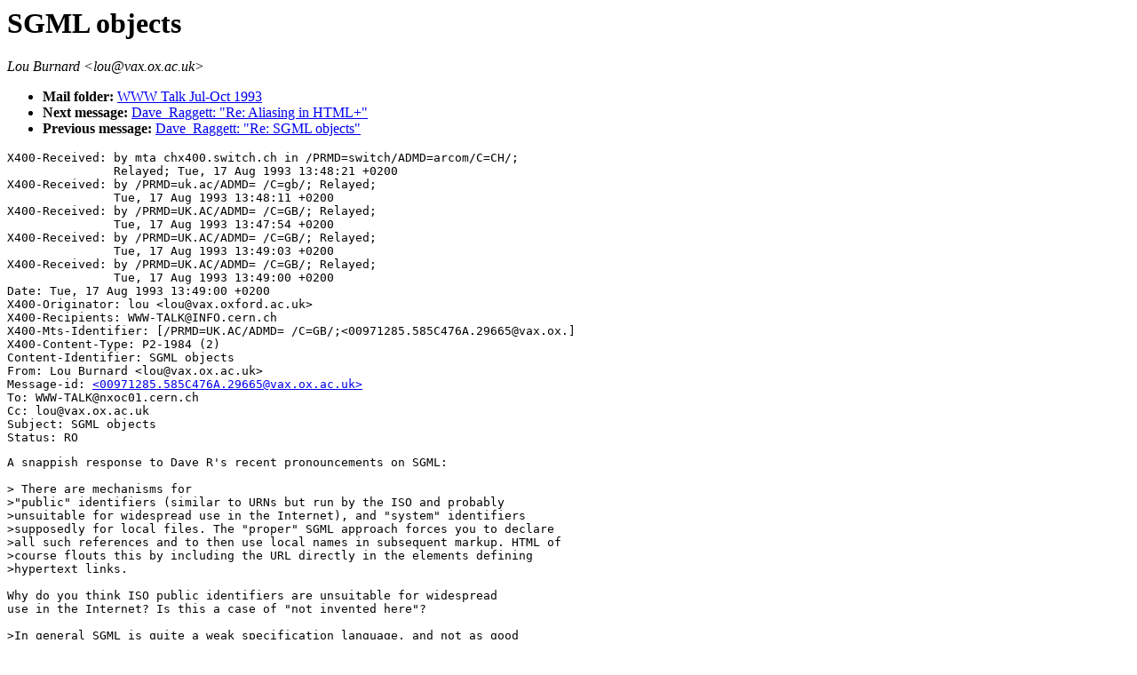

--- FILE ---
content_type: text/html; charset=UTF-8
request_url: https://ksi.cpsc.ucalgary.ca/archives/WWW-TALK/www-talk-1993q3.messages/695.html
body_size: 3534
content:
<TITLE>EMail Msg &lt;00971285.585C476A.29665@vax.ox.ac.uk&gt;</TITLE>
<H1>SGML objects</H1><ADDRESS>Lou Burnard &lt;lou@vax.ox.ac.uk&gt;</ADDRESS>
<UL><LI><B>Mail folder: </B><A HREF="../www-talk-1993q3.index.html#695.html">WWW Talk Jul-Oct 1993</A><LI><B>Next message: </B><A HREF="696.html">Dave_Raggett: &quot;Re: Aliasing in HTML+&quot;</A><LI><B>Previous message: </B><A HREF="694.html">Dave_Raggett: &quot;Re: SGML objects&quot;</A></UL>
<PRE>X400-Received: by mta chx400.switch.ch in /PRMD=switch/ADMD=arcom/C=CH/;
               Relayed; Tue, 17 Aug 1993 13:48:21 +0200
X400-Received: by /PRMD=uk.ac/ADMD= /C=gb/; Relayed;
               Tue, 17 Aug 1993 13:48:11 +0200
X400-Received: by /PRMD=UK.AC/ADMD= /C=GB/; Relayed;
               Tue, 17 Aug 1993 13:47:54 +0200
X400-Received: by /PRMD=UK.AC/ADMD= /C=GB/; Relayed;
               Tue, 17 Aug 1993 13:49:03 +0200
X400-Received: by /PRMD=UK.AC/ADMD= /C=GB/; Relayed;
               Tue, 17 Aug 1993 13:49:00 +0200
Date: Tue, 17 Aug 1993 13:49:00 +0200
X400-Originator: lou &lt;lou@vax.oxford.ac.uk&gt;
X400-Recipients: WWW-TALK@INFO.cern.ch
X400-Mts-Identifier: [/PRMD=UK.AC/ADMD= /C=GB/;&lt;00971285.585C476A.29665@vax.ox.]
X400-Content-Type: P2-1984 (2)
Content-Identifier: SGML objects
From: Lou Burnard &lt;lou@vax.ox.ac.uk&gt;
Message-id: <A HREF="695.html">&lt;00971285.585C476A.29665@vax.ox.ac.uk&gt;</A>
To: WWW-TALK@nxoc01.cern.ch
Cc: lou@vax.ox.ac.uk
Subject: SGML objects
Status: RO
</PRE><PRE>
A snappish response to Dave R's recent pronouncements on SGML:

&gt; There are mechanisms for
&gt;&quot;public&quot; identifiers (similar to URNs but run by the ISO and probably
&gt;unsuitable for widespread use in the Internet), and &quot;system&quot; identifiers
&gt;supposedly for local files. The &quot;proper&quot; SGML approach forces you to declare
&gt;all such references and to then use local names in subsequent markup. HTML of
&gt;course flouts this by including the URL directly in the elements defining
&gt;hypertext links.

Why do you think ISO public identifiers are unsuitable for widespread
use in the Internet? Is this a case of &quot;not invented here&quot;?

&gt;In general SGML is quite a weak specification language, and not as good
&gt;as simple BNF grammar formalisms. 

This is simply meaningless. Not as good in what respect? Weak with
respect to what?

&gt;The supposed ability to use common SGML parsers to interchange document
&gt;formats is dependent on the formats involved having closely matching
&gt;semantic models.

SGML is not about interchange of formats, but about interchange of
document structure. The fact that HTML+ cannot distinguish these
fundamentally different properties of a text is the strongest argument
against its widespread adoption and the basic cause of the endless
confusion evident throughout recent discussion of it.

&gt; The SGML standard makes some provision for including procedural
&gt;information but this is not present in the DTD's for each format. 

The SGML standard allows you to associate procedural information with
parts of the document structure within a given dtd if you really want
to (using so-called &quot;processing instructions&quot; is one way; using Linkset
declarations is another). Most people would prefer that all such
information should be standardized in a separate document or database
entirely, using the new ISO 'Document Style Semantics Specification
Language' (DSSSL).

And while I'm being obnoxious: the plural of &quot;DTD&quot; is &quot;DTDs&quot;

Lou Burnard


</PRE>